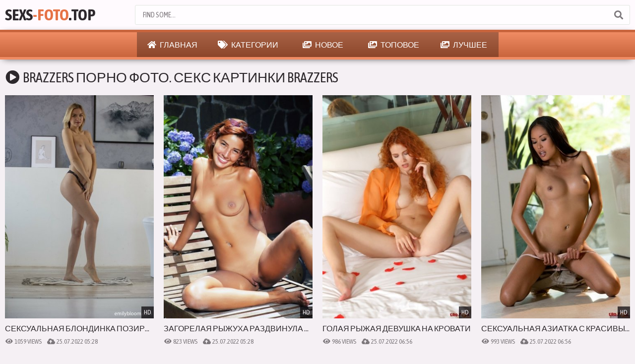

--- FILE ---
content_type: text/html; charset=UTF-8
request_url: https://sexs-foto.top/search/brazzers/
body_size: 4804
content:
<!DOCTYPE html>
<html lang="ru">
<head>
<meta http-equiv="Content-Type" content="text/html; charset=utf-8" />
<title>Brazzers - Порно Фото Бесплатно, Секс фото</title>
<meta name="description" content="Поиски порно фото Brazzers можно завершать прямо сейчас, потому что здесь есть что нужно и даже больше, не теряйте время и смотрите только лучшие эро фото с самыми сексуальными моделями.">
<meta name="viewport" content="width=device-width, initial-scale=1">
<link rel="apple-touch-icon" sizes="180x180" href="/apple-touch-icon.png">
<link rel="icon" type="image/png" sizes="32x32" href="/favicon-32x32.png">
<link rel="icon" type="image/png" sizes="16x16" href="/favicon-16x16.png">
<link rel="manifest" href="/site.webmanifest">
<link rel="dns-prefetch" href="//porn.sexs-foto.top">
<link rel="preconnect" href="//porn.sexs-foto.top">
<link href="/styles/styles.css" type="text/css" rel="stylesheet">
<script src="/js/jquery.min.js"></script>
<script src="/js/functions.js"></script>
</head>
<body>
<div class="header">
<div class="content">
<a class="logo" href="https://sexs-foto.top/porn/">Sexs<span>-foto</span>.Top</a>
<span class="menu-button"><i class="fa fa-bars"></i></span>
<span class="search-button"><i class="fa fa-search"></i></span>
<div class="search">
<form method="post" action="/search/">
<div class="search-input">
<input type="text" name="query" placeholder="Find some...">
</div>
<button type="submit" title="Find"><i class="fa fa-search"></i></button>
</form>
</div>
</div>
</div>
<div class="wrapper">
<div class="menu">
<ul>
<li class="active"><a href="https://sexs-foto.top/porn/"><i class="fa fa-home"></i> Главная</a></li>
<li class="active"><a href="https://sexs-foto.top/category/"><i class="fa fa-tags"></i> Категории</a></li>
<li class="active"><a href="https://sexs-foto.top/newest/"><i class="fa fa-images"></i> Новое</a></li>
<li class="active"><a href="https://sexs-foto.top/top-porn-photo/"><i class="fa fa-images"></i> Топовое</a></li>
<li class="active"><a href="https://sexs-foto.top/best-porn-photo/"><i class="fa fa-images"></i> Лучшее</a></li>
</ul>
</div>
<div class="content"><h1><i class="fa fa-play-circle"></i> brazzers порно фото. Секс картинки brazzers</h1>
        <div class="thumbs-wrap">
            <div class="thumb">
                        <a href="https://sexs-foto.top/photo/seksualnaya-blondinka-poziruet-golyishom">
                            <div class="thumb-image vertical-ratio">
                                <img src="https://sexs-foto.imgcdnv.top/prew/4/5.jpg" width="360" height="540" alt="">
                                <span class="overlay bottom-right">HD</span>
                            </div>
                            <p>Сексуальная блондинка позирует голышом</p>
                        </a>
                        <p><span><i class="fa fa-eye"></i> 1059 views</span> <span><i class="fa fa-cloud-upload-alt"></i> 25.07.2022 05:28</span></p>
                    </div>
            <div class="thumb">
                        <a href="https://sexs-foto.top/photo/zagorelaya-ryijuha-razdvinula-nogi-na-shezlonge">
                            <div class="thumb-image vertical-ratio">
                                <img src="https://sexs-foto.imgcdnv.top/prew/15/5.jpg" width="360" height="540" alt="">
                                <span class="overlay bottom-right">HD</span>
                            </div>
                            <p>Загорелая рыжуха раздвинула ноги на шезлонге</p>
                        </a>
                        <p><span><i class="fa fa-eye"></i> 823 views</span> <span><i class="fa fa-cloud-upload-alt"></i> 25.07.2022 05:28</span></p>
                    </div>
            <div class="thumb">
                        <a href="https://sexs-foto.top/photo/golaya-ryijaya-devushka-na-krovati">
                            <div class="thumb-image vertical-ratio">
                                <img src="https://sexs-foto.imgcdnv.top/prew/49/5.jpg" width="360" height="540" alt="">
                                <span class="overlay bottom-right">HD</span>
                            </div>
                            <p>Голая рыжая девушка на кровати</p>
                        </a>
                        <p><span><i class="fa fa-eye"></i> 986 views</span> <span><i class="fa fa-cloud-upload-alt"></i> 25.07.2022 06:56</span></p>
                    </div>
            <div class="thumb">
                        <a href="https://sexs-foto.top/photo/seksualnaya-aziatka-s-krasivyim-telom">
                            <div class="thumb-image vertical-ratio">
                                <img src="https://sexs-foto.imgcdnv.top/prew/67/5.jpg" width="360" height="540" alt="">
                                <span class="overlay bottom-right">HD</span>
                            </div>
                            <p>Сексуальная азиатка с красивым телом</p>
                        </a>
                        <p><span><i class="fa fa-eye"></i> 993 views</span> <span><i class="fa fa-cloud-upload-alt"></i> 25.07.2022 06:56</span></p>
                    </div>
            <div class="thumb">
                        <a href="https://sexs-foto.top/photo/snimaet-plate-i-trusiki">
                            <div class="thumb-image vertical-ratio">
                                <img src="https://sexs-foto.imgcdnv.top/prew/81/5.jpg" width="360" height="540" alt="">
                                <span class="overlay bottom-right">HD</span>
                            </div>
                            <p>Снимает платье и трусики</p>
                        </a>
                        <p><span><i class="fa fa-eye"></i> 2176 views</span> <span><i class="fa fa-cloud-upload-alt"></i> 25.07.2022 06:57</span></p>
                    </div>
            <div class="thumb">
                        <a href="https://sexs-foto.top/photo/foto-devushki-s-dildo">
                            <div class="thumb-image vertical-ratio">
                                <img src="https://sexs-foto.imgcdnv.top/prew/85/5.jpg" width="360" height="540" alt="">
                                <span class="overlay bottom-right">HD</span>
                            </div>
                            <p>Фото девушки с дилдо</p>
                        </a>
                        <p><span><i class="fa fa-eye"></i> 2451 views</span> <span><i class="fa fa-cloud-upload-alt"></i> 25.07.2022 06:57</span></p>
                    </div>
            <div class="thumb">
                        <a href="https://sexs-foto.top/photo/bez-trusov-pod-yubkoy">
                            <div class="thumb-image vertical-ratio">
                                <img src="https://sexs-foto.imgcdnv.top/prew/86/5.jpg" width="360" height="540" alt="">
                                <span class="overlay bottom-right">HD</span>
                            </div>
                            <p>Без трусов под юбкой</p>
                        </a>
                        <p><span><i class="fa fa-eye"></i> 1373 views</span> <span><i class="fa fa-cloud-upload-alt"></i> 25.07.2022 06:57</span></p>
                    </div>
            <div class="thumb">
                        <a href="https://sexs-foto.top/photo/domashnee-foto-rasputnoy-devki">
                            <div class="thumb-image vertical-ratio">
                                <img src="https://sexs-foto.imgcdnv.top/prew/88/5.jpg" width="360" height="540" alt="">
                                <span class="overlay bottom-right">HD</span>
                            </div>
                            <p>Домашнее фото распутной девки</p>
                        </a>
                        <p><span><i class="fa fa-eye"></i> 3746 views</span> <span><i class="fa fa-cloud-upload-alt"></i> 25.07.2022 06:57</span></p>
                    </div>
            <div class="thumb">
                        <a href="https://sexs-foto.top/photo/belyie-trusiki-pod-platem">
                            <div class="thumb-image vertical-ratio">
                                <img src="https://sexs-foto.imgcdnv.top/prew/99/5.jpg" width="360" height="540" alt="">
                                <span class="overlay bottom-right">HD</span>
                            </div>
                            <p>Белые трусики под платьем</p>
                        </a>
                        <p><span><i class="fa fa-eye"></i> 990 views</span> <span><i class="fa fa-cloud-upload-alt"></i> 21.11.2022 07:23</span></p>
                    </div>
            <div class="thumb">
                        <a href="https://sexs-foto.top/photo/suet-dva-paltsa-v-mokruyu-kisku">
                            <div class="thumb-image vertical-ratio">
                                <img src="https://sexs-foto.imgcdnv.top/prew/105/5.jpg" width="360" height="540" alt="">
                                <span class="overlay bottom-right">HD</span>
                            </div>
                            <p>Суёт два пальца в мокрую киску</p>
                        </a>
                        <p><span><i class="fa fa-eye"></i> 747 views</span> <span><i class="fa fa-cloud-upload-alt"></i> 21.11.2022 07:23</span></p>
                    </div>
            <div class="thumb">
                        <a href="https://sexs-foto.top/photo/devushka-laskaet-brituyu-kisku">
                            <div class="thumb-image vertical-ratio">
                                <img src="https://sexs-foto.imgcdnv.top/prew/113/5.jpg" width="360" height="540" alt="">
                                <span class="overlay bottom-right">HD</span>
                            </div>
                            <p>Девушка ласкает бритую киску</p>
                        </a>
                        <p><span><i class="fa fa-eye"></i> 741 views</span> <span><i class="fa fa-cloud-upload-alt"></i> 21.11.2022 07:23</span></p>
                    </div>
            <div class="thumb">
                        <a href="https://sexs-foto.top/photo/hudenkaya-devushka-s-malenkimi-siskami">
                            <div class="thumb-image vertical-ratio">
                                <img src="https://sexs-foto.imgcdnv.top/prew/124/5.jpg" width="360" height="540" alt="">
                                <span class="overlay bottom-right">HD</span>
                            </div>
                            <p>Худенькая девушка с маленькими сиськами</p>
                        </a>
                        <p><span><i class="fa fa-eye"></i> 825 views</span> <span><i class="fa fa-cloud-upload-alt"></i> 21.11.2022 07:23</span></p>
                    </div>
            <div class="thumb">
                        <a href="https://sexs-foto.top/photo/devushka-laskaet-kisku-v-mashine">
                            <div class="thumb-image vertical-ratio">
                                <img src="https://sexs-foto.imgcdnv.top/prew/164/5.jpg" width="360" height="540" alt="">
                                <span class="overlay bottom-right">HD</span>
                            </div>
                            <p>Девушка ласкает киску в машине</p>
                        </a>
                        <p><span><i class="fa fa-eye"></i> 860 views</span> <span><i class="fa fa-cloud-upload-alt"></i> 27.01.2023 06:28</span></p>
                    </div>
            <div class="thumb">
                        <a href="https://sexs-foto.top/photo/devushka-bez-trusikov-pod-platem">
                            <div class="thumb-image vertical-ratio">
                                <img src="https://sexs-foto.imgcdnv.top/prew/173/5.jpg" width="360" height="540" alt="">
                                <span class="overlay bottom-right">HD</span>
                            </div>
                            <p>Девушка без трусиков под платьем</p>
                        </a>
                        <p><span><i class="fa fa-eye"></i> 1152 views</span> <span><i class="fa fa-cloud-upload-alt"></i> 27.01.2023 06:28</span></p>
                    </div>
            <div class="thumb">
                        <a href="https://sexs-foto.top/photo/seksualnaya-bryunetka-snyala-shtanyi-i-trusyi">
                            <div class="thumb-image vertical-ratio">
                                <img src="https://sexs-foto.imgcdnv.top/prew/178/5.jpg" width="360" height="540" alt="">
                                <span class="overlay bottom-right">HD</span>
                            </div>
                            <p>Сексуальная брюнетка сняла штаны и трусы</p>
                        </a>
                        <p><span><i class="fa fa-eye"></i> 1433 views</span> <span><i class="fa fa-cloud-upload-alt"></i> 27.01.2023 06:28</span></p>
                    </div>
            <div class="thumb">
                        <a href="https://sexs-foto.top/photo/golaya-russkaya-devushka-s-naturalnoy-krasotoy">
                            <div class="thumb-image vertical-ratio">
                                <img src="https://sexs-foto.imgcdnv.top/prew/189/5.jpg" width="360" height="540" alt="">
                                <span class="overlay bottom-right">HD</span>
                            </div>
                            <p>Голая русская девушка с натуральной красотой</p>
                        </a>
                        <p><span><i class="fa fa-eye"></i> 776 views</span> <span><i class="fa fa-cloud-upload-alt"></i> 27.01.2023 06:28</span></p>
                    </div>
            <div class="thumb">
                        <a href="https://sexs-foto.top/photo/seksualnaya-devushka-v-chernyih-chulkah-bez-trusov">
                            <div class="thumb-image vertical-ratio">
                                <img src="https://sexs-foto.imgcdnv.top/prew/208/5.jpg" width="360" height="540" alt="">
                                <span class="overlay bottom-right">HD</span>
                            </div>
                            <p>Сексуальная девушка в чёрных чулках без трусов</p>
                        </a>
                        <p><span><i class="fa fa-eye"></i> 2027 views</span> <span><i class="fa fa-cloud-upload-alt"></i> 03.03.2023 07:30</span></p>
                    </div>
            <div class="thumb">
                        <a href="https://sexs-foto.top/photo/devushka-snimaet-krasivoe-dlinnoe-plate">
                            <div class="thumb-image vertical-ratio">
                                <img src="https://sexs-foto.imgcdnv.top/prew/251/5.jpg" width="360" height="540" alt="">
                                <span class="overlay bottom-right">HD</span>
                            </div>
                            <p>Девушка снимает красивое длинное платье</p>
                        </a>
                        <p><span><i class="fa fa-eye"></i> 1124 views</span> <span><i class="fa fa-cloud-upload-alt"></i> 18.05.2023 05:55</span></p>
                    </div>
            <div class="thumb">
                        <a href="https://sexs-foto.top/photo/golaya-rakom-na-krovati">
                            <div class="thumb-image vertical-ratio">
                                <img src="https://sexs-foto.imgcdnv.top/prew/263/5.jpg" width="360" height="540" alt="">
                                <span class="overlay bottom-right">HD</span>
                            </div>
                            <p>Голая раком на кровати</p>
                        </a>
                        <p><span><i class="fa fa-eye"></i> 1127 views</span> <span><i class="fa fa-cloud-upload-alt"></i> 11.07.2023 05:35</span></p>
                    </div>
            <div class="thumb">
                        <a href="https://sexs-foto.top/photo/golaya-blondinka-v-masle">
                            <div class="thumb-image vertical-ratio">
                                <img src="https://sexs-foto.imgcdnv.top/prew/265/5.jpg" width="360" height="540" alt="">
                                <span class="overlay bottom-right">HD</span>
                            </div>
                            <p>Голая блондинка в масле</p>
                        </a>
                        <p><span><i class="fa fa-eye"></i> 722 views</span> <span><i class="fa fa-cloud-upload-alt"></i> 11.07.2023 05:35</span></p>
                    </div>
            <div class="thumb">
                        <a href="https://sexs-foto.top/photo/krasivaya-pisya-devushki-v-chulkah">
                            <div class="thumb-image vertical-ratio">
                                <img src="https://sexs-foto.imgcdnv.top/prew/269/5.jpg" width="360" height="540" alt="">
                                <span class="overlay bottom-right">HD</span>
                            </div>
                            <p>Красивая пися девушки в чулках</p>
                        </a>
                        <p><span><i class="fa fa-eye"></i> 1531 views</span> <span><i class="fa fa-cloud-upload-alt"></i> 11.07.2023 05:35</span></p>
                    </div>
            <div class="thumb">
                        <a href="https://sexs-foto.top/photo/devushka-lijet-nogi-podruge">
                            <div class="thumb-image vertical-ratio">
                                <img src="https://sexs-foto.imgcdnv.top/prew/288/5.jpg" width="360" height="540" alt="">
                                <span class="overlay bottom-right">HD</span>
                            </div>
                            <p>Девушка лижет ноги подруге</p>
                        </a>
                        <p><span><i class="fa fa-eye"></i> 1734 views</span> <span><i class="fa fa-cloud-upload-alt"></i> 11.07.2023 05:35</span></p>
                    </div>
            <div class="thumb">
                        <a href="https://sexs-foto.top/photo/devushka-v-zelenyih-trusikah-i-lifchike">
                            <div class="thumb-image vertical-ratio">
                                <img src="https://sexs-foto.imgcdnv.top/prew/309/5.jpg" width="360" height="540" alt="">
                                <span class="overlay bottom-right">HD</span>
                            </div>
                            <p>Девушка в зелёных трусиках и лифчике</p>
                        </a>
                        <p><span><i class="fa fa-eye"></i> 2424 views</span> <span><i class="fa fa-cloud-upload-alt"></i> 11.07.2023 05:36</span></p>
                    </div>
                    </div><div class="clear"></div>
        <div class="full-links"><div class="full-links-items"><span><i class="fa fa-tags"></i> Новые тренды:</span><a href="https://sexs-foto.top/search/страпон/" title="страпон">страпон</a><a href="https://sexs-foto.top/search/гей-секс-изнасилование-фото/" title="гей секс изнасилование фото">гей секс изнасилование фото</a><a href="https://sexs-foto.top/search/k/" title="k">k</a><a href="https://sexs-foto.top/search/страсть/" title="страсть">страсть</a><a href="https://sexs-foto.top/search/мама-и-сыин-голы-фото/" title="мама и сыин голы фото">мама и сыин голы фото</a><a href="https://sexs-foto.top/search/трахаются/" title="трахаются">трахаются</a><a href="https://sexs-foto.top/search/сестра-сбратом/" title="сестра сбратом">сестра сбратом</a><a href="https://sexs-foto.top/search/suicidegirls/" title="suicidegirls">suicidegirls</a><a href="https://sexs-foto.top/search/молодой-пары-76/" title="молодой пары 76">молодой пары 76</a><a href="https://sexs-foto.top/search/сисси/" title="сисси">сисси</a></div></div><div class="full-links"><div class="full-links-items"><span><i class="fa fa-tags"></i> Топ популярных трендов:</span><a href="https://sexs-foto.top/search/8/" title="8">8</a><a href="https://sexs-foto.top/search/100000/" title="100000">100000</a><a href="https://sexs-foto.top/search/3-1/" title="3 1">3 1</a><a href="https://sexs-foto.top/search/ava-addams/" title="ava addams">ava addams</a><a href="https://sexs-foto.top/search/inna/" title="inna">inna</a><a href="https://sexs-foto.top/search/2013/" title="2013">2013</a><a href="https://sexs-foto.top/search/private/" title="private">private</a><a href="https://sexs-foto.top/search/thai/" title="thai">thai</a><a href="https://sexs-foto.top/search/o/" title="o">o</a><a href="https://sexs-foto.top/search/sophie-dee/" title="sophie dee">sophie dee</a><a href="https://sexs-foto.top/search/голи-девка-заднитсой/" title="голи девка заднитсой">голи девка заднитсой</a><a href="https://sexs-foto.top/search/seamless-pantyhose/" title="seamless pantyhose">seamless pantyhose</a><a href="https://sexs-foto.top/search/kimber-james/" title="kimber james">kimber james</a><a href="https://sexs-foto.top/search/little/" title="little">little</a><a href="https://sexs-foto.top/search/mamba/" title="mamba">mamba</a><a href="https://sexs-foto.top/search/naked/" title="naked">naked</a><a href="https://sexs-foto.top/search/mail/" title="mail">mail</a><a href="https://sexs-foto.top/search/mirelle-a/" title="mirelle a">mirelle a</a><a href="https://sexs-foto.top/search/kitty-jane/" title="kitty jane">kitty jane</a><a href="https://sexs-foto.top/search/mature/" title="mature">mature</a><a href="https://sexs-foto.top/search/amateur/" title="amateur">amateur</a><a href="https://sexs-foto.top/search/jayden-jaymes/" title="jayden jaymes">jayden jaymes</a><a href="https://sexs-foto.top/search/connie-carter/" title="connie carter">connie carter</a><a href="https://sexs-foto.top/search/1-3/" title="1 3">1 3</a><a href="https://sexs-foto.top/search/минет/" title="минет">минет</a><a href="https://sexs-foto.top/search/большие-попуи/" title="большие попуи">большие попуи</a><a href="https://sexs-foto.top/search/2-1/" title="2 1">2 1</a><a href="https://sexs-foto.top/search/рыжая-зрелка/" title="рыжая зрелка">рыжая зрелка</a><a href="https://sexs-foto.top/search/секс-фото-инвалидов/" title="секс фото инвалидов">секс фото инвалидов</a><a href="https://sexs-foto.top/search/маленькая-девочка-секс-порно-фото/" title="маленькая девочка секс порно фото">маленькая девочка секс порно фото</a></div></div><h2><i class="fa fa-info-circle"></i> Порно фото brazzers</h2>
<div class="text">
<p>Здесь порно фото brazzers всегда можно смотреть без ограничений. Соблазнительные девушки или горячие женщины в возрасте на возбуждающих снимках воплощают в жизнь самые смелые фантазии. И наш сайт предлагает множество контента, который придется по вкусу даже самым требовательным ценителям порнухи. Смело переходите к просмотру эротических фотографий и наслаждайтесь незабываемым сексом с лучшими моделями.</p>
<p>А если порно фотки brazzers не охватывают все сексуальные направления и не могут сполна удовлетворить любопытство, значит обязательно воспользуйтесь другими разделами нашего портала. Вас ждет множество пикантных сюжетов с привлекательными телочками. Не теряйте время и смотрите как соблазнительные девушки страстно трахаются в мокрые письки, увлекаются аналом или лесбийским трахом, стараясь бурно кончить.</p>
</div><div class="text"><p></p></div>
</div></div>
<div class="footer">
            
            <div class="content">
                
                <p><span>© Sexs-Foto.Top</span> - Порно фото бесплатно.</p>
                
                <p>На нашем сайте вы найдёте только самые отличные порно фото голых девушек со всего мира. Знай, что самый лучший сайт для фото это SexsFoto.Top, который всегда удовлетворит любой запрос.</p>
                
                
            </div>
            
        </div>





</body>
    <link href="/iconfont/css/all.min.css" rel="stylesheet">
    <link rel="preconnect" href="https://fonts.googleapis.com">
    <link rel="preconnect" href="https://fonts.gstatic.com" crossorigin>
    <link href="https://fonts.googleapis.com/css2?family=Asap+Condensed:wght@400;700&display=swap" rel="stylesheet">
    <style rel="styleheet">body, input, textarea, button { font-family: 'Asap Condensed', sans-serif; }</style>
<a href="//notecnt.com/click" target="_blank"><img id="notestat" title="NoteStat.com - Статистика" src="[data-uri]" alt=""/></a>
<script> document.getElementById('notestat').src = '//notecnt.com/c/?;r' + encodeURI(document.referrer) + ';t' + encodeURI(document.title.substring(0, 150)) + ';w' + window.screen.width + ';h' + window.screen.height + ';u' + document.URL + ';ra' + Math.random(); </script>
</html>